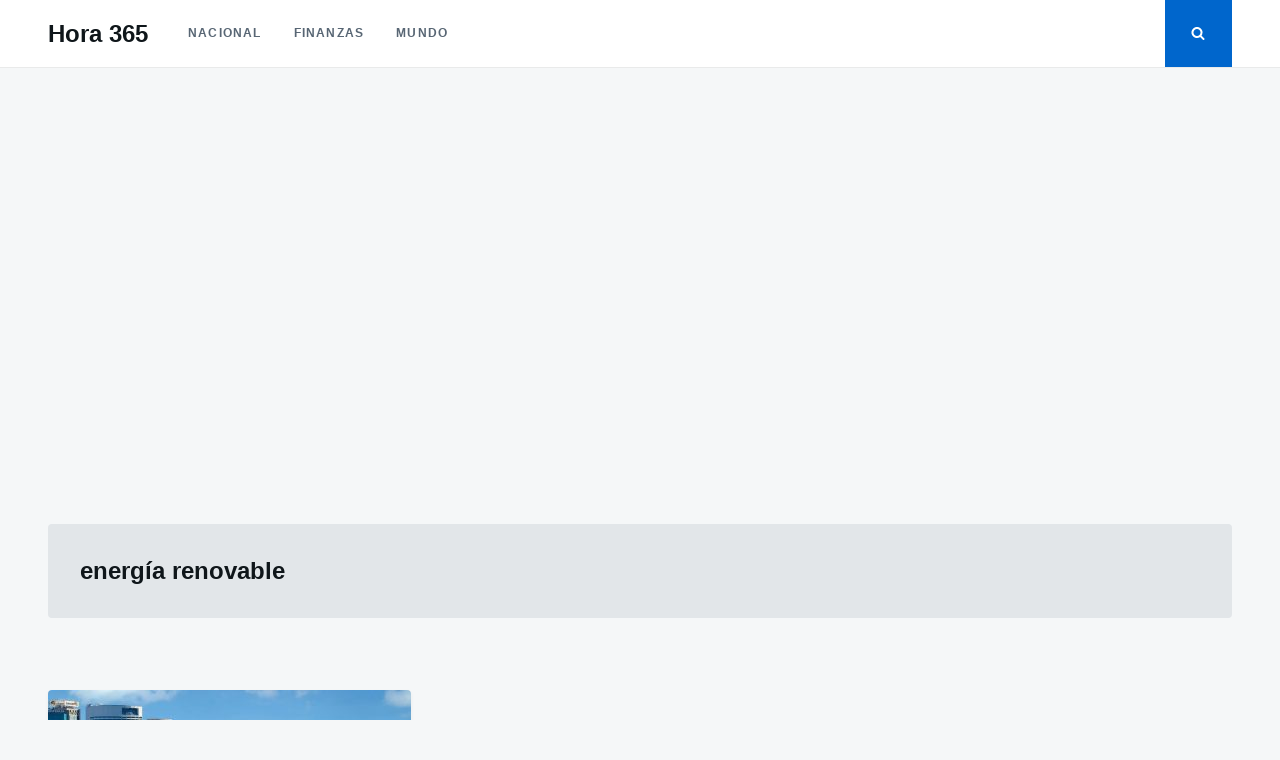

--- FILE ---
content_type: text/html; charset=utf-8
request_url: https://www.google.com/recaptcha/api2/aframe
body_size: 267
content:
<!DOCTYPE HTML><html><head><meta http-equiv="content-type" content="text/html; charset=UTF-8"></head><body><script nonce="XhKywrq_4cZxR9dC7mybNQ">/** Anti-fraud and anti-abuse applications only. See google.com/recaptcha */ try{var clients={'sodar':'https://pagead2.googlesyndication.com/pagead/sodar?'};window.addEventListener("message",function(a){try{if(a.source===window.parent){var b=JSON.parse(a.data);var c=clients[b['id']];if(c){var d=document.createElement('img');d.src=c+b['params']+'&rc='+(localStorage.getItem("rc::a")?sessionStorage.getItem("rc::b"):"");window.document.body.appendChild(d);sessionStorage.setItem("rc::e",parseInt(sessionStorage.getItem("rc::e")||0)+1);localStorage.setItem("rc::h",'1768583128542');}}}catch(b){}});window.parent.postMessage("_grecaptcha_ready", "*");}catch(b){}</script></body></html>